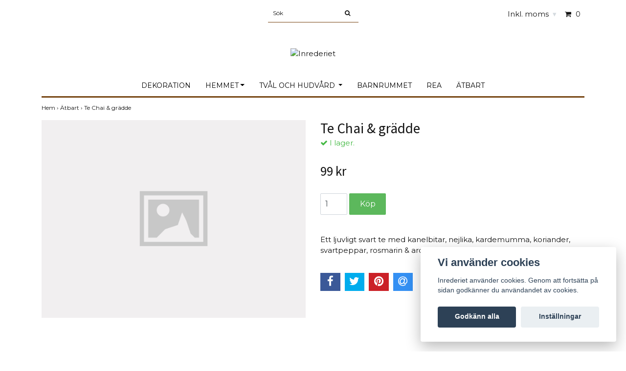

--- FILE ---
content_type: text/html; charset=utf-8
request_url: https://www.inrederiet.com/atbart/te-chai-gradde
body_size: 7334
content:
<!DOCTYPE html>
<html lang="sv">
<head><script>var fbPixelEventId = Math.floor(Math.random() * 9000000000) + 1000000000;</script><meta property="ix:host" content="cdn.quickbutik.com/images"><title>Te Chai &amp; grädde - Inrederiet</title>
<meta http-equiv="Content-Type" content="text/html; charset=UTF-8">
<meta name="author" content="Inrederiet">
<meta name="description" content="Ett ljuvligt svart te med kanelbitar, nejlika, kardemumma, koriander, svartpeppar, rosmarin &amp;amp; arom.">
<link rel="icon" type="image/png" href="https://cdn.quickbutik.com/images/8560w/templates/simple/assets/favicon.png?s=86596&auto=format">
<meta property="og:description" content="Ett ljuvligt svart te med kanelbitar, nejlika, kardemumma, koriander, svartpeppar, rosmarin &amp;amp; arom.">
<meta property="og:title" content="Te Chai &amp; grädde - Inrederiet">
<meta property="og:url" content="https://www.inrederiet.com/atbart/te-chai-gradde">
<meta property="og:site_name" content="Inrederiet">
<meta property="og:type" content="website">
<meta property="og:image" content="https://www.inrederiet.com/doesnotexist.png">
<meta property="twitter:card" content="summary">
<meta property="twitter:title" content="Inrederiet">
<meta property="twitter:description" content="Ett ljuvligt svart te med kanelbitar, nejlika, kardemumma, koriander, svartpeppar, rosmarin &amp;amp; arom.">
<meta property="twitter:image" content="https://www.inrederiet.com/doesnotexist.png">
<meta name="viewport" content="width=device-width, initial-scale=1, maximum-scale=1">
<link rel="canonical" href="https://www.inrederiet.com/atbart/te-chai-gradde">
<!-- CSS --><link href="https://storage.quickbutik.com/templates/simple/css/assets.css?86596" rel="stylesheet" type="text/css" media="all">
<link href="https://storage.quickbutik.com/stores/8560w/templates/simple/css/style.css?86596" rel="stylesheet" type="text/css" media="all">
<link rel="sitemap" type="application/xml" title="Sitemap" href="https://www.inrederiet.com/sitemap.xml">
<link href="//fonts.googleapis.com/css?family=Montserrat:400,700%7CSource+Sans+Pro:400,700" rel="stylesheet" type="text/css"  media="all" /><!--[if lt IE 9]><script src="http://html5shim.googlecode.com/svn/trunk/html5.js"></script><![endif]-->

	<meta name="google-site-verification" content="lyZsIfDaMaD8YOmjYszvCO-rJIbT7PCgUJZnhXvYZYk" />
<script type="text/javascript" defer>document.addEventListener('DOMContentLoaded', () => {
    document.body.setAttribute('data-qb-page', 'product');
});</script><script src="/assets/shopassets/cookieconsent/cookieconsent.js?v=230"></script>
<style>
    html.force--consent,
    html.force--consent body{
        height: auto!important;
        width: 100vw!important;
    }
</style>

    <script type="text/javascript">
    var qb_cookieconsent = initCookieConsent();
    var qb_cookieconsent_blocks = [{"title":"Vi anv\u00e4nder cookies","description":"Inrederiet anv\u00e4nder cookies. Genom att forts\u00e4tta p\u00e5 sidan godk\u00e4nner du anv\u00e4ndandet av cookies."},{"title":"N\u00f6dv\u00e4ndiga cookies *","description":"Dessa cookies \u00e4r n\u00f6dv\u00e4ndiga f\u00f6r att butiken ska fungera korrekt och g\u00e5r inte att st\u00e4nga av utan att beh\u00f6va l\u00e4mna denna webbplats. De anv\u00e4nds f\u00f6r att funktionalitet som t.ex. varukorg, skapa ett konto och annat ska fungera korrekt.","toggle":{"value":"basic","enabled":true,"readonly":true}}];
</script>
</head>
<body>
		<div id="my-wrapper">

		<header id="site-header" class="clearfix">
   <div>
   <div class="top-bar">
        <div class="container">
		   <div class="row d-flex d-lg-none">
	    	
		    <div class="languages-mobile col-3">
			</div>
			
			
        	<div class="col-6 text-center">
    		        <a class="taxlink" title="Prices including tax. Click to toggle" href="?tax-reverse">
    		        Inkl. moms
    		         <i class="fa fa-sort-desc" style="font-size:13px">&#x25be;</i>
    		        </a>
        	</div>
        	
		</div>
		</div>
	</div>
   <div class="d-block d-lg-none mobile-header">
     <div class="container">
        <div class="row">
         <div class="col-3">
            <a id="responsive-menu-button" href="#navigation"> <i class="fa fa-bars fa-2x"></i> </a>
         </div>
         <div class="col-6">
            <form action="/shop/search" method="get">
               <div class="search-wrapper w-100">
                  <input class="search_text" name="s" type="text" placeholder="Sök" style="margin:0 auto" value=""><button class="search_submit" type="submit">
                  <i class="fa fa-search"></i>
                  </button>
                  <div class="clear"></div>
               </div>
            </form>
         </div>
         <div class="col-3 text-right">
             <a href="#shopping-cart" class="mobile-cart-icon cart-link slide-menu"><i class="fa fa-shopping-cart"></i><span class="cart_link_count">0</span></a>
         </div>
      </div>
     </div>  
   </div>
    </div>
</header>
<div id="main" role="main">

	<div class="container">

		<div id="page-layout">
			<div class="row">
				<div class="site-top-bar col-lg-12 d-none d-lg-flex align-items-center justify-content-between">
                    
                    <nav class="navbar col-5">
                        <ul class="nav navbar-nav">
                        </ul>
                    </nav>
                    
                    <div class="search-wrapper d-md-block">
                        <form action="/shop/search" method="get">
                            <input class="search_text" name="s" type="text" size="25" placeholder="Sök" value="">
                            <button class="search_submit" type="submit">
                                <i class="fa fa-search"></i>
                            </button>
                            <div class="clear"></div>
                        </form>
                    </div>
                    
                    <div id="cart-brief" class="col-5 pr-2 d-flex justify-content-end align-items-center mt-1">
                        
                        <div class="languages ">
                        </div>
                    
                    
                            <a class="taxlink" title="Priser är inkl. moms. Klicka för att växla om till exkl. moms." href="?tax-reverse"> Inkl. moms <i class="fa fa-sort-desc">&#x25be;</i></a>
            			
                        
                        <a href="#shopping-cart" class="cart-link slide-menu"><i class="fa fa-shopping-cart"></i> <span class="cart_link_count">0</span></a>
                    </div>
                </div>
                
                <div class="col-lg-12 text-center logo">
                    <a href="https://www.inrederiet.com" title="Inrederiet" class="col-md-8">
                        <img class="img-responsive max-height-logo" src="https://cdn.quickbutik.com/images/8560w/templates/simple/assets/logo.png?s=86596&auto=format" alt="Inrederiet">
                        
                    </a>
                </div>
            </div>
        </div>
		
		<div id="main_menu" class="hidden-xs d-none d-lg-block">
			<div id="product-nav-wrapper">
				<ul class="nav nav-pills d-flex justify-content-center">
								<li>
									<a href="/hemmet/dekoration" title="Dekoration">Dekoration</a>
								</li>
						
		    					<li class="dropdown">
		    						<span class=""></span>
									<a href="/hemmet" class="dropdown-toggle">Hemmet</a>
									<ul class="dropdown-menu">
								    		<li><a href="/hemmet/djur">Djur</a></li>
								    		<li><a href="/hemmet/lampor">Lampor</a></li>
								    		<li><a href="/hemmet/kok">Burkar</a></li>
								    		<li><a href="/hemmet/ljusstakar">Ljusstakar</a></li>
								    		<li><a href="/hemmet/krukor-vaser">Krukor &amp; vaser</a></li>
								    		<li><a href="/textil/kuddar-och-pladar">Kuddar och plädar</a></li>
									</ul>
								</li>
						
		    					<li class="dropdown">
		    						<span class=""></span>
									<a href="/tval-och-bad" class="dropdown-toggle">Tvål och hudvård </a>
									<ul class="dropdown-menu">
								    		<li><a href="/tval-och-bad/grona-glantan">Gröna gläntan</a></li>
									</ul>
								</li>
						
								<li>
									<a href="/mini/till-barnrummet" title="Barnrummet">Barnrummet</a>
								</li>
						
								<li>
									<a href="/rea" title="REA">REA</a>
								</li>
						
								<li>
									<a href="/atbart" title="Ätbart">Ätbart</a>
								</li>
						
					</ul>
			</div>
		</div>
		<div>
        <div class="row">
		<div class="maincol col">
            <!-- Breadcrumbs -->
        	<nav class="breadcrumb col-12" aria-label="breadcrumbs">
        	    <a href="/" title="Hem">Hem&nbsp;<span aria-hidden="true">›&nbsp;</span></a>
        	    <a href="/atbart" title="Ätbart">Ätbart&nbsp;<span aria-hidden="true">›&nbsp;</span></a>
        	    <a href="/atbart/te-chai-gradde" title="Te Chai &amp; grädde">Te Chai &amp; grädde&nbsp;</a>
        	</nav>
        

		<div class="maincontent">
			<article id="/atbart/te-chai-gradde" itemscope itemtype="http://schema.org/Product">
			<div id="single_product">
			
			<div class="row single-product-border">
				<div class="col-md-6 col-sm-6 product-images">
				
					<div class="product-images">
					    <ul id="lightSlider">
							<li data-thumb="https://www.inrederiet.com/doesnotexist.png?w=90&auto=format" class="active qs-product-image">
							    <a href="https://www.inrederiet.com/doesnotexist.png" title="Te Chai &amp; grädde">
								    <img itemprop="image" src="https://www.inrederiet.com/doesnotexist.png?auto=format" alt="Te Chai &amp; grädde">
								</a>
							</li>
					        
					    </ul>
					    <br />
					</div>
				
				</div>
				<div class="col-md-6 col-sm-6">
				<section class="entry-content">
				
						<h1 class="custom-font product-description-header" itemprop="name">Te Chai &amp; grädde</h1>
						
			            <div class="product-stock-box">
			                <div data-in-stock-text="I lager." data-out-of-stock-text="Ej i lager." data-combination-not-exist-text="Variant finns ej" class="product-current-stock-status instock"><i class="fa fa-check"></i> I lager.</div>
			                
			            </div>
						
					    <form class="qs-cart form" method="post">     
					        <input type="hidden" class="qs-cart-pid"    value="623">
					        <input type="hidden" class="qs-cart-price"  value="99">
					        
							
					      	<h5 class="custom-font compare-at-price qs-product-before-price" style="display:none;">0 kr</h5>
					      	
					      	<div itemprop="offers" itemscope itemtype="http://schema.org/Offer">
					        	<h3 class="custom-font qs-product-price" id="price-field">99 kr</h3>
					        	<meta itemprop="itemCondition" content="http://schema.org/NewCondition">
					        	<meta itemprop="price" content="99">
								<meta itemprop="priceCurrency" content="SEK">
					        	<link itemprop="availability" href="http://schema.org/InStock">
					        	<meta itemprop="url" content="https://www.inrederiet.com/atbart/te-chai-gradde">
					        </div>
					        
			                <meta itemprop="sku" content="623">
			                
			                <meta itemprop="brand" content="majascottage">
			                
					        <div>
			    				<input name="qs-cart-qty" type="number" class="qs-cart-qty form-control qty-picker" min="1" value="1">
			    		        
			    			    <input type="submit" name="add" value="Köp" id="purchase" data-unavailable-txt="Variant finns ej" class="qs-cart-submit btn">
						    </div>
						
						</form>
						
					    
					    
			            
						
						<div class="product-description-wrapper product_description">
							<div itemprop="description"><p>Ett ljuvligt svart te med kanelbitar, nejlika, kardemumma, koriander, svartpeppar, rosmarin &amp; arom.</p></div>
						</div>
			
			            <div id="share"></div>
			
				</section>
				
				</div>
			
			</div>
			  <div class="row mt-5">
			  	  <div class="col-md-12">
					<h3>Du kanske också gillar...</h3>
					  <ul class="product-grid row clearfix">
						<li class="col-lg-3 col-md-4 col-sm-4 col-12 product d-flex justify-content-center" data-pid="625">
			                <div class="indiv-product d-flex flex-column justify-content-between">
			                  <div class="content_box">            
			                    <div class="product-image">
			                        <div class="product-head">
			                            <img src="https://cdn.quickbutik.com/images/8560w/products/64d0da7db921f.jpeg?w=500&h=500&fit=crop&auto=format" alt="Te Rabarber &amp; grädde" class="animated fadeIn">
			                        </div>
			                    </div>
			                
			                    <div class="product-overlay"> 
			                      <a href="/atbart/te-rabarber-gradde"></a>    
			                    </div>
			                  </div>
			                  <div class="content_product_desc d-flex flex-column justify-content-around pt-3 flex-grow-1">
			                			<div class="indiv-product-title-text">
			                			    <a href="/atbart/te-rabarber-gradde" title="Te Rabarber &amp; grädde">
			                			    Te Rabarber &amp; grädde
			                			    </a>
			                			</div>
			                			<div class="align-self-normal text-center">
			                			   <div class="money-styling custom-font d-inline-block">
			                			    <a href="/atbart/te-rabarber-gradde" title="Te Rabarber &amp; grädde">
			                				99 kr  
			                				</a>
			                			</div>
					               	    </div>
			                	</div>
			                </div>
						</li>
						<li class="col-lg-3 col-md-4 col-sm-4 col-12 product d-flex justify-content-center" data-pid="7">
			                <div class="indiv-product d-flex flex-column justify-content-between">
			                  <div class="content_box">            
			                    <div class="product-image">
			                        <div class="product-head">
			                            <img src="https://cdn.quickbutik.com/images/8560w/products/5da4c377c7c9f.jpeg?w=500&h=500&fit=crop&auto=format" alt="Marmelad morot/ingefära" class="animated fadeIn">
			                        </div>
			                    </div>
			                
			                    <div class="product-overlay"> 
			                      <a href="/frofabriken/morotsmarmelad"></a>    
			                    </div>
			                  </div>
			                  <div class="content_product_desc d-flex flex-column justify-content-around pt-3 flex-grow-1">
			                			<div class="indiv-product-title-text">
			                			    <a href="/frofabriken/morotsmarmelad" title="Marmelad morot/ingefära">
			                			    Marmelad morot/ingefära
			                			    </a>
			                			</div>
			                			<div class="align-self-normal text-center">
			                			   <div class="money-styling custom-font d-inline-block">
			                			    <a href="/frofabriken/morotsmarmelad" title="Marmelad morot/ingefära">
			                				75 kr  
			                				</a>
			                			</div>
					               	    </div>
			                	</div>
			                </div>
						</li>
						<li class="col-lg-3 col-md-4 col-sm-4 col-12 product d-flex justify-content-center" data-pid="34">
			                <div class="indiv-product d-flex flex-column justify-content-between">
			                  <div class="content_box">            
			                    <div class="product-image">
			                        <div class="product-head">
			                            <img src="https://cdn.quickbutik.com/images/8560w/products/5db706728ed1d.jpeg?w=500&h=500&fit=crop&auto=format" alt="Marmelad Tomat/Chili/Kanel" class="animated fadeIn">
			                        </div>
			                    </div>
			                
			                    <div class="product-overlay"> 
			                      <a href="/frofabriken/marmelad-tomatchilikanel"></a>    
			                    </div>
			                  </div>
			                  <div class="content_product_desc d-flex flex-column justify-content-around pt-3 flex-grow-1">
			                			<div class="indiv-product-title-text">
			                			    <a href="/frofabriken/marmelad-tomatchilikanel" title="Marmelad Tomat/Chili/Kanel">
			                			    Marmelad Tomat/Chili/Kanel
			                			    </a>
			                			</div>
			                			<div class="align-self-normal text-center">
			                			   <div class="money-styling custom-font d-inline-block">
			                			    <a href="/frofabriken/marmelad-tomatchilikanel" title="Marmelad Tomat/Chili/Kanel">
			                				75 kr  
			                				</a>
			                			</div>
					               	    </div>
			                	</div>
			                </div>
						</li>
			     </ul>
			  	</div>
			  </div>
			
			</div>
			</article>		</div>

		</div>

	</div>
</div>
  </div>
</div><footer>
<div class="container">
    <div class="row">
    
        <div class="col-12 col-md-4 footer-col">
            <div class="footer-text">
                
                
            </div>
        </div>
    
        <div class="col-12 col-md-4 footer-col">
            <div class="footer-menu">
                
                <ul>
                    <li><a href="/contact">Kontakt</a></li>
                    <li><a href="/sidor/terms-and-conditions">Köpvillkor</a></li>
                </ul>
            </div>
        </div>
    
        <div class="col-md-4 footer-col d-flex justify-content-center">
            	<div class="paymentmethods text-sm-left">
            	    <h3>Betalsätt</h3>
            		    <img alt="Klarna" class="x1" src="https://cdn.klarna.com/1.0/shared/image/generic/logo/sv_se/basic/logo_black.png?width=75">
            		    <img alt="Swish" class="x1" src="/assets/shopassets/paylogos/swish.png"> 
            	</div>
        </div>
        
        <div class="col-12 col-md-12 footer-bottom">
            <div class="text-center">
                    	<a href="https://www.facebook.com/lackostrand" target="_blank" class="btn btn-facebook"><i class="fa fa-facebook"></i></a>
                    	<a href="https://www.instagram.com/lackostrand" target="_blank" class="btn btn-instagram"><i class="fa fa-instagram"></i></a>
      
    			<div class="clearfix"></div>
    			<div style="margin-top: 16px;">&copy; Copyright 2026 Inrederiet</div>
    			<div class="poweredby"><a style="text-decoration: none;" target="_blank" rel="nofollow sponsored" title="Powered by Quickbutik" href="https://quickbutik.com">Powered by Quickbutik</a></div>
			</div>
        </div>
	</div>
    <!-- .row -->
		
</div>
<!-- container -->
		
</footer><div class="modal fade" id="languageModal" role="dialog" data-backdrop="false">
            <div class="modal-dialog modal-sm">
                <div class="modal-content     align-items-center justify-content-center">
                    <div class="modal-body">
                        <div class="text-center">
Choose language
</div>
                        </div>
                </div>
            </div>
        </div>
		
		<div id="mobile-bar-settings" data-lbl-overview="Översikt" data-lbl-search="Sök"></div>
            <nav id="navigation"><ul>
<li>
                    <a href="/hemmet/dekoration">Dekoration</a>
                    </li>
                <li>
                    <a href="/hemmet"><span>Hemmet</span></a>
                    <ul>
<li> <a class="show-all" href="/hemmet" title="Hemmet">Visa allt i Hemmet</a>
</li>
                        <li><a href="/hemmet/djur">Djur</a></li>
                            <li><a href="/hemmet/lampor">Lampor</a></li>
                            <li><a href="/hemmet/kok">Burkar</a></li>
                            <li><a href="/hemmet/ljusstakar">Ljusstakar</a></li>
                            <li><a href="/hemmet/krukor-vaser">Krukor &amp; vaser</a></li>
                            <li><a href="/textil/kuddar-och-pladar">Kuddar och plädar</a></li>
                            
</ul>
</li>
                <li>
                    <a href="/tval-och-bad"><span>Tvål och hudvård </span></a>
                    <ul>
<li> <a class="show-all" href="/tval-och-bad" title="Tvål och hudvård ">Visa allt i Tvål och hudvård </a>
</li>
                        <li><a href="/tval-och-bad/grona-glantan">Gröna gläntan</a></li>
                            
</ul>
</li>
                <li>
                    <a href="/mini/till-barnrummet">Barnrummet</a>
                    </li>
                <li>
                    <a href="/rea">REA</a>
                    </li>
                <li>
                    <a href="/atbart">Ätbart</a>
                    </li>
                <li>
                    <a href="/contact">Kontakt</a>
                    </li>
                <li>
                    <a href="/sidor/terms-and-conditions">Köpvillkor</a>
                    </li>
                <li>
                
</li>
                
                </ul></nav><nav id="shopping-cart"><div id="mmnue-cartbox" class="mmnue-cartbox">
	<!-- Your content -->
	<div>
		<div class="cartHeader text-center">Varukorg</div>
	</div>
	
	<div class="qs-cart-empty" >
        <p style="padding: 28px;font-weight: 600;margin:0;">Din varukorg är tom, men det behöver den inte vara.</p>
    </div>
    
	<div class="qs-cart-update" style="display:none;" >
        <table id="CARTITEMS" class="table table-sm ">
            <thead>
                <tr>
                    <td style="width: 220px; text-align: left;">Produkt</td>
                    <td style="width: 130px; text-align: right;">Pris</td>
                </tr>
            </thead>

            <tbody>
            </tbody>
            <tfoot>
                <tr>
                    <td colspan="1"></td>
                    <td colspan="1" class="cartTotal" style="text-align: right;">0,00 SEK</td>
                </tr>
            </tfoot>
        </table>
	</div>
	
	<div class="slide-checkout-buttons">
		<a href="/cart/index" class="btn-buy btn btn-block btn-lg list-buybtn">Till kassan <i class="fa fa-shopping-cart"></i></a>
		<a  class="mmnue_close btn slide-menu mt-3" style="text-decoration: none; color: #2a2a2a;">Fortsätt att handla</a>
	</div>
	
</div></nav>
</div>
        
		<script src="https://storage.quickbutik.com/templates/simple/js/plugins.js?86596" type="text/javascript"></script><script src="https://storage.quickbutik.com/templates/simple/js/custom.js?86596" type="text/javascript"></script><script src="https://storage.quickbutik.com/templates/simple/js/qb.js?86596" type="text/javascript"></script>
<script type="text/javascript">var qs_store_url = "https://www.inrederiet.com";</script>
<script type="text/javascript">var qs_store_apps_data = {"location":"\/atbart\/te-chai-gradde","products":[],"product_id":"623","category_id":null,"category_name":"\u00c4tbart","fetch":"fetch","order":null,"search":null,"recentPurchaseId":null,"product":{"title":"Te Chai & gr\u00e4dde","price":"99 kr","price_raw":"99","before_price":"0 kr","hasVariants":false,"weight":"0","stock":"6","url":"\/atbart\/te-chai-gradde","preorder":false,"images":[]}}; var qs_store_apps = [];</script>
<script>if (typeof qs_options !== "undefined") { qs_store_apps_data.variants = JSON.stringify(Array.isArray(qs_options) ? qs_options : []); }</script>
<script type="text/javascript">$.ajax({type:"POST",url:"https://www.inrederiet.com/apps/fetch",async:!1,data:qs_store_apps_data, success:function(s){qs_store_apps=s}});</script>
<script>
    function fbConversion() {
        if (typeof qb_cookieconsent == 'undefined' || qb_cookieconsent.allowedCategory('marketing')) {
            fetch("https://www.inrederiet.com/apps/fbpixel",{method:"POST",headers:{"Content-Type":"application/json"},body:JSON.stringify({...qs_store_apps_data,event_id:fbPixelEventId})}).catch(e=>{console.error("Error:",e)});
        }
    }

    document.addEventListener('QB_CookieConsentAccepted', function(e) {
        fbConversion();
    });

    fbConversion();
</script>
<script type="text/javascript" src="/assets/qb_essentials.babel.js?v=20251006"></script><script type="text/javascript"> var recaptchaSiteKey="6Lc-2GcUAAAAAMXG8Lz5S_MpVshTUeESW6iJqK0_"; </script>
<script>
    qb_cookieconsent.run({
        current_lang: 'en',
        autoclear_cookies: true,
        cookie_expiration: 90,
        autoload_css: true,
        theme_css: '/assets/shopassets/cookieconsent/cookieconsent.css?v=231',
        languages: {
            en: {
                consent_modal: {
                    title: "Vi använder cookies",
                    description: 'Inrederiet använder cookies. Genom att fortsätta på sidan godkänner du användandet av cookies.',
                    primary_btn: {
                        text: 'Godkänn alla',
                        role: 'accept_all'
                    },
                    secondary_btn: {
                        text: 'Inställningar',
                        role: 'settings'
                    }
                },
                settings_modal: {
                    title: 'Cookie inställningar',
                    save_settings_btn: "Spara",
                    accept_all_btn: "Godkänn alla",
                    cookie_table_headers: [
                        { col1: "Name" },
                        { col2: "Domain" },
                        { col3: "Expiration" },
                        { col4: "Description" }
                    ],
                    blocks: qb_cookieconsent_blocks
                }
            }
        },
        onAccept: function (cookie) {
            var event = new CustomEvent("QB_CookieConsentAccepted", {
                detail: {
                    cookie: cookie
                }
            });

            document.dispatchEvent(event);
        },
        onChange: function (cookie) {
            var event = new CustomEvent("QB_CookieConsentAccepted", {
                detail: {
                    cookie: cookie
                }
            });

            document.dispatchEvent(event);
        },
    });

</script>

    <script src="/assets/shopassets/misc/magicbean.js?v=1" data-shop-id="8560" data-url="https://magic-bean.services.quickbutik.com/v1/sow" data-site-section="1" data-key="6f8f471c241a2fbf01583517678d3c27" defer></script><script>
function loadFbPixelScript() {
    if (typeof qb_cookieconsent == 'undefined' || qb_cookieconsent.allowedCategory('marketing')) {
        
!function(f,b,e,v,n,t,s){if(f.fbq)return;n=f.fbq=function(){n.callMethod?n.callMethod.apply(n,arguments):n.queue.push(arguments)};if(!f._fbq)f._fbq=n;n.push=n;n.loaded=!0;n.version='2.0';n.queue=[];t=b.createElement(e);t.async=!0;t.src=v;s=b.getElementsByTagName(e)[0];s.parentNode.insertBefore(t,s)}(window,document,'script','https://connect.facebook.net/en_US/fbevents.js');
fbq('init', '466221764458661');
fbq('track', 'PageView', { content_type: 'product', content_ids: ['623'] }, { eventID: fbPixelEventId});
fbq('track', 'ViewContent', {
                        content_type: 'product',
                        content_ids: ['623'],
                        content_category: 'Ätbart',
                        currency: 'SEK'
                    }, { eventID: fbPixelEventId });


    }
}

document.addEventListener('QB_CookieConsentAccepted', function(e) {
    loadFbPixelScript();
});

loadFbPixelScript();
</script>
<script type="text/javascript">document.addEventListener("QB_CartAdded", function(a) {
                    var b = qbGetEvent(a).itemData;
                    var contentId = b.item.raw_id ? b.item.raw_id : b.item.id;
                    if (b.variant_id) {
                        contentId = contentId + "-" + b.variant_id;
                    }
                    "undefined"!=typeof fbq&&fbq("track","AddToCart",{
                        content_name: b.item.title,
                        content_ids: [contentId],
                        content_type: "product",
                        value: b.amount_raw,
                        currency: "SEK"
                    }, {
                        eventID: a.eventId
                    });
                });</script>

<script type="text/javascript">document.addEventListener("DOMContentLoaded", function() {
const viewProductEvent = new CustomEvent('view-product', {
                detail: {
                    id: '623',
                    name: 'Te Chai & grädde',
                    currency: 'SEK',
                    price: '99'
                }
            });
            document.dispatchEvent(viewProductEvent);
});</script><script defer src="https://static.cloudflareinsights.com/beacon.min.js/vcd15cbe7772f49c399c6a5babf22c1241717689176015" integrity="sha512-ZpsOmlRQV6y907TI0dKBHq9Md29nnaEIPlkf84rnaERnq6zvWvPUqr2ft8M1aS28oN72PdrCzSjY4U6VaAw1EQ==" data-cf-beacon='{"rayId":"9c0904511995cf75","version":"2025.9.1","serverTiming":{"name":{"cfExtPri":true,"cfEdge":true,"cfOrigin":true,"cfL4":true,"cfSpeedBrain":true,"cfCacheStatus":true}},"token":"7a304e0c4e854d16bca3b20c50bbf8db","b":1}' crossorigin="anonymous"></script>
</body>
</html>
